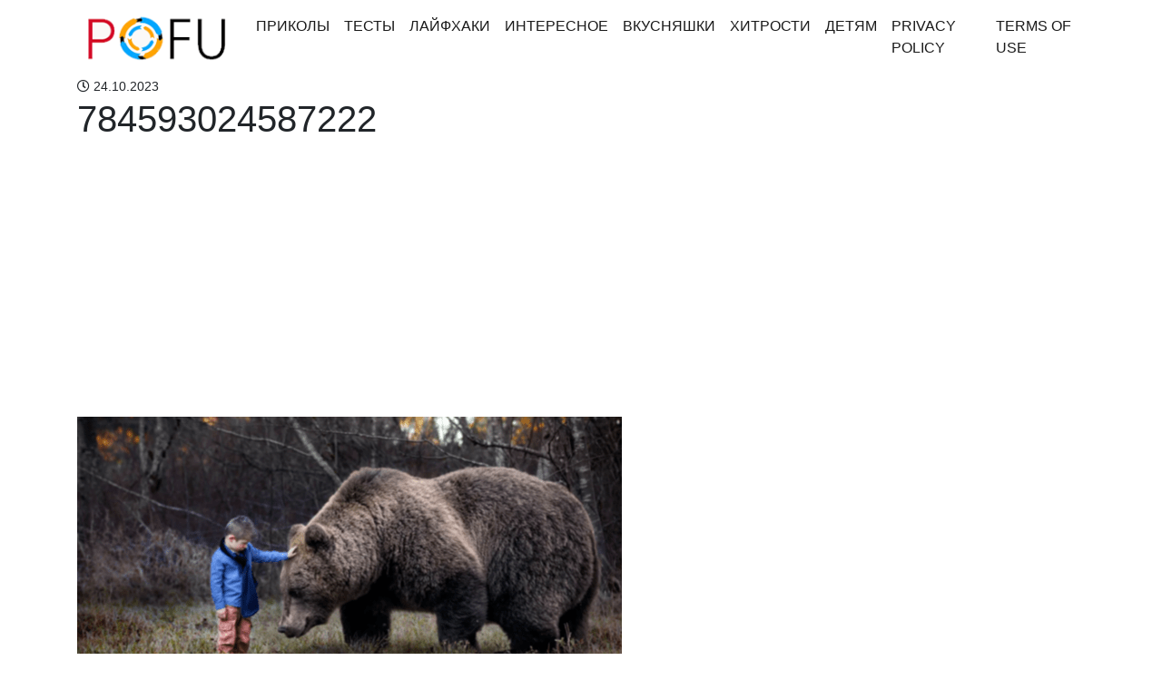

--- FILE ---
content_type: text/html; charset=UTF-8
request_url: https://pofu.ru/archives/12858/attachment/784593024587222
body_size: 8157
content:
<!doctype html>
<html lang="en">
<head>
<!-- Required meta tags -->
<meta charset="utf-8">
<meta name="viewport" content="width=device-width, initial-scale=1, shrink-to-fit=no">
<meta name="description" content="Лучшее со всего интернета">
<meta charset="UTF-8">
<meta property="fb:app_id" content="201635444022037" />
<!-- Theme CSS -->
<!-- <link href="https://pofu.ru/wp-content/themes/pofu/dist/index.css?version=1" rel="stylesheet"> -->
<link rel="stylesheet" type="text/css" href="//pofu.ru/wp-content/cache/wpfc-minified/l1nc3kd1/fcvet.css" media="all"/>
<link rel="manifest" href="/manifest.json" />
<!-- Favicon -->
<link href="/favicon.ico" rel="shortcut icon" type="image/x-icon"; />
<script async src="https://pagead2.googlesyndication.com/pagead/js/adsbygoogle.js?client=ca-pub-2221698569877911" crossorigin="anonymous"></script>
<title>784593024587222 | Pofu.ru - Всё обо всём!</title>
<style>img:is([sizes="auto" i], [sizes^="auto," i]) { contain-intrinsic-size: 3000px 1500px }</style>
<!-- All in One SEO 4.7.8 - aioseo.com -->
<meta name="robots" content="max-image-preview:large" />
<meta name="author" content="navolnepozitiva"/>
<link rel="canonical" href="https://pofu.ru/archives/12858/attachment/784593024587222" />
<meta name="generator" content="All in One SEO (AIOSEO) 4.7.8" />
<meta property="og:locale" content="ru_RU" />
<meta property="og:site_name" content="Pofu.ru - всё самое интересное" />
<meta property="og:type" content="article" />
<meta property="og:title" content="784593024587222 | Pofu.ru - Всё обо всём!" />
<meta property="og:url" content="https://pofu.ru/archives/12858/attachment/784593024587222" />
<meta property="og:image" content="https://pofu.ru/wp-content/uploads/2016/02/Seanau-Flat-Smiley-Smiley-11-копия.jpg" />
<meta property="og:image:secure_url" content="https://pofu.ru/wp-content/uploads/2016/02/Seanau-Flat-Smiley-Smiley-11-копия.jpg" />
<meta property="og:image:width" content="256" />
<meta property="og:image:height" content="256" />
<meta property="article:published_time" content="2023-10-24T18:46:32+00:00" />
<meta property="article:modified_time" content="2023-10-24T18:46:32+00:00" />
<meta name="twitter:card" content="summary_large_image" />
<meta name="twitter:title" content="784593024587222 | Pofu.ru - Всё обо всём!" />
<meta name="twitter:image" content="https://pofu.ru/wp-content/uploads/2016/02/Seanau-Flat-Smiley-Smiley-11-копия.jpg" />
<script type="application/ld+json" class="aioseo-schema">
{"@context":"https:\/\/schema.org","@graph":[{"@type":"BreadcrumbList","@id":"https:\/\/pofu.ru\/archives\/12858\/attachment\/784593024587222#breadcrumblist","itemListElement":[{"@type":"ListItem","@id":"https:\/\/pofu.ru\/#listItem","position":1,"name":"\u0413\u043b\u0430\u0432\u043d\u0430\u044f \u0441\u0442\u0440\u0430\u043d\u0438\u0446\u0430","item":"https:\/\/pofu.ru\/","nextItem":{"@type":"ListItem","@id":"https:\/\/pofu.ru\/archives\/12858\/attachment\/784593024587222#listItem","name":"784593024587222"}},{"@type":"ListItem","@id":"https:\/\/pofu.ru\/archives\/12858\/attachment\/784593024587222#listItem","position":2,"name":"784593024587222","previousItem":{"@type":"ListItem","@id":"https:\/\/pofu.ru\/#listItem","name":"\u0413\u043b\u0430\u0432\u043d\u0430\u044f \u0441\u0442\u0440\u0430\u043d\u0438\u0446\u0430"}}]},{"@type":"ItemPage","@id":"https:\/\/pofu.ru\/archives\/12858\/attachment\/784593024587222#itempage","url":"https:\/\/pofu.ru\/archives\/12858\/attachment\/784593024587222","name":"784593024587222 | Pofu.ru - \u0412\u0441\u0451 \u043e\u0431\u043e \u0432\u0441\u0451\u043c!","inLanguage":"ru-RU","isPartOf":{"@id":"https:\/\/pofu.ru\/#website"},"breadcrumb":{"@id":"https:\/\/pofu.ru\/archives\/12858\/attachment\/784593024587222#breadcrumblist"},"author":{"@id":"https:\/\/pofu.ru\/archives\/author\/navolnepozitiva#author"},"creator":{"@id":"https:\/\/pofu.ru\/archives\/author\/navolnepozitiva#author"},"datePublished":"2023-10-24T21:46:32+03:00","dateModified":"2023-10-24T21:46:32+03:00"},{"@type":"Organization","@id":"https:\/\/pofu.ru\/#organization","name":"Pofu.ru - \u0412\u0441\u0451 \u043e\u0431\u043e \u0432\u0441\u0451\u043c!","description":"\u041b\u0443\u0447\u0448\u0435\u0435 \u0441\u043e \u0432\u0441\u0435\u0433\u043e \u0438\u043d\u0442\u0435\u0440\u043d\u0435\u0442\u0430","url":"https:\/\/pofu.ru\/","logo":{"@type":"ImageObject","url":"https:\/\/pofu.ru\/wp-content\/uploads\/2018\/06\/Header-image-1-2.png","@id":"https:\/\/pofu.ru\/archives\/12858\/attachment\/784593024587222\/#organizationLogo","width":185,"height":61},"image":{"@id":"https:\/\/pofu.ru\/archives\/12858\/attachment\/784593024587222\/#organizationLogo"}},{"@type":"Person","@id":"https:\/\/pofu.ru\/archives\/author\/navolnepozitiva#author","url":"https:\/\/pofu.ru\/archives\/author\/navolnepozitiva","name":"navolnepozitiva","image":{"@type":"ImageObject","@id":"https:\/\/pofu.ru\/archives\/12858\/attachment\/784593024587222#authorImage","url":"https:\/\/secure.gravatar.com\/avatar\/5e60ca106f448aef258568e62c8f6dbb?s=96&d=mm&r=g","width":96,"height":96,"caption":"navolnepozitiva"}},{"@type":"WebSite","@id":"https:\/\/pofu.ru\/#website","url":"https:\/\/pofu.ru\/","name":"Pofu.ru - \u0412\u0441\u0451 \u043e\u0431\u043e \u0432\u0441\u0451\u043c!","description":"\u041b\u0443\u0447\u0448\u0435\u0435 \u0441\u043e \u0432\u0441\u0435\u0433\u043e \u0438\u043d\u0442\u0435\u0440\u043d\u0435\u0442\u0430","inLanguage":"ru-RU","publisher":{"@id":"https:\/\/pofu.ru\/#organization"}}]}
</script>
<!-- All in One SEO -->
<link rel='dns-prefetch' href='//www.googletagmanager.com' />
<link rel="alternate" type="application/rss+xml" title="Pofu.ru - Всё обо всём! &raquo; Лента комментариев к &laquo;784593024587222&raquo;" href="https://pofu.ru/archives/12858/attachment/784593024587222/feed" />
<!-- <link rel='stylesheet' id='wp-block-library-css' href='https://pofu.ru/wp-includes/css/dist/block-library/style.min.css?ver=6.7.1' type='text/css' media='all' /> -->
<link rel="stylesheet" type="text/css" href="//pofu.ru/wp-content/cache/wpfc-minified/8m4qut0p/fcvet.css" media="all"/>
<style id='classic-theme-styles-inline-css' type='text/css'>
/*! This file is auto-generated */
.wp-block-button__link{color:#fff;background-color:#32373c;border-radius:9999px;box-shadow:none;text-decoration:none;padding:calc(.667em + 2px) calc(1.333em + 2px);font-size:1.125em}.wp-block-file__button{background:#32373c;color:#fff;text-decoration:none}
</style>
<style id='global-styles-inline-css' type='text/css'>
:root{--wp--preset--aspect-ratio--square: 1;--wp--preset--aspect-ratio--4-3: 4/3;--wp--preset--aspect-ratio--3-4: 3/4;--wp--preset--aspect-ratio--3-2: 3/2;--wp--preset--aspect-ratio--2-3: 2/3;--wp--preset--aspect-ratio--16-9: 16/9;--wp--preset--aspect-ratio--9-16: 9/16;--wp--preset--color--black: #000000;--wp--preset--color--cyan-bluish-gray: #abb8c3;--wp--preset--color--white: #ffffff;--wp--preset--color--pale-pink: #f78da7;--wp--preset--color--vivid-red: #cf2e2e;--wp--preset--color--luminous-vivid-orange: #ff6900;--wp--preset--color--luminous-vivid-amber: #fcb900;--wp--preset--color--light-green-cyan: #7bdcb5;--wp--preset--color--vivid-green-cyan: #00d084;--wp--preset--color--pale-cyan-blue: #8ed1fc;--wp--preset--color--vivid-cyan-blue: #0693e3;--wp--preset--color--vivid-purple: #9b51e0;--wp--preset--gradient--vivid-cyan-blue-to-vivid-purple: linear-gradient(135deg,rgba(6,147,227,1) 0%,rgb(155,81,224) 100%);--wp--preset--gradient--light-green-cyan-to-vivid-green-cyan: linear-gradient(135deg,rgb(122,220,180) 0%,rgb(0,208,130) 100%);--wp--preset--gradient--luminous-vivid-amber-to-luminous-vivid-orange: linear-gradient(135deg,rgba(252,185,0,1) 0%,rgba(255,105,0,1) 100%);--wp--preset--gradient--luminous-vivid-orange-to-vivid-red: linear-gradient(135deg,rgba(255,105,0,1) 0%,rgb(207,46,46) 100%);--wp--preset--gradient--very-light-gray-to-cyan-bluish-gray: linear-gradient(135deg,rgb(238,238,238) 0%,rgb(169,184,195) 100%);--wp--preset--gradient--cool-to-warm-spectrum: linear-gradient(135deg,rgb(74,234,220) 0%,rgb(151,120,209) 20%,rgb(207,42,186) 40%,rgb(238,44,130) 60%,rgb(251,105,98) 80%,rgb(254,248,76) 100%);--wp--preset--gradient--blush-light-purple: linear-gradient(135deg,rgb(255,206,236) 0%,rgb(152,150,240) 100%);--wp--preset--gradient--blush-bordeaux: linear-gradient(135deg,rgb(254,205,165) 0%,rgb(254,45,45) 50%,rgb(107,0,62) 100%);--wp--preset--gradient--luminous-dusk: linear-gradient(135deg,rgb(255,203,112) 0%,rgb(199,81,192) 50%,rgb(65,88,208) 100%);--wp--preset--gradient--pale-ocean: linear-gradient(135deg,rgb(255,245,203) 0%,rgb(182,227,212) 50%,rgb(51,167,181) 100%);--wp--preset--gradient--electric-grass: linear-gradient(135deg,rgb(202,248,128) 0%,rgb(113,206,126) 100%);--wp--preset--gradient--midnight: linear-gradient(135deg,rgb(2,3,129) 0%,rgb(40,116,252) 100%);--wp--preset--font-size--small: 13px;--wp--preset--font-size--medium: 20px;--wp--preset--font-size--large: 36px;--wp--preset--font-size--x-large: 42px;--wp--preset--spacing--20: 0.44rem;--wp--preset--spacing--30: 0.67rem;--wp--preset--spacing--40: 1rem;--wp--preset--spacing--50: 1.5rem;--wp--preset--spacing--60: 2.25rem;--wp--preset--spacing--70: 3.38rem;--wp--preset--spacing--80: 5.06rem;--wp--preset--shadow--natural: 6px 6px 9px rgba(0, 0, 0, 0.2);--wp--preset--shadow--deep: 12px 12px 50px rgba(0, 0, 0, 0.4);--wp--preset--shadow--sharp: 6px 6px 0px rgba(0, 0, 0, 0.2);--wp--preset--shadow--outlined: 6px 6px 0px -3px rgba(255, 255, 255, 1), 6px 6px rgba(0, 0, 0, 1);--wp--preset--shadow--crisp: 6px 6px 0px rgba(0, 0, 0, 1);}:where(.is-layout-flex){gap: 0.5em;}:where(.is-layout-grid){gap: 0.5em;}body .is-layout-flex{display: flex;}.is-layout-flex{flex-wrap: wrap;align-items: center;}.is-layout-flex > :is(*, div){margin: 0;}body .is-layout-grid{display: grid;}.is-layout-grid > :is(*, div){margin: 0;}:where(.wp-block-columns.is-layout-flex){gap: 2em;}:where(.wp-block-columns.is-layout-grid){gap: 2em;}:where(.wp-block-post-template.is-layout-flex){gap: 1.25em;}:where(.wp-block-post-template.is-layout-grid){gap: 1.25em;}.has-black-color{color: var(--wp--preset--color--black) !important;}.has-cyan-bluish-gray-color{color: var(--wp--preset--color--cyan-bluish-gray) !important;}.has-white-color{color: var(--wp--preset--color--white) !important;}.has-pale-pink-color{color: var(--wp--preset--color--pale-pink) !important;}.has-vivid-red-color{color: var(--wp--preset--color--vivid-red) !important;}.has-luminous-vivid-orange-color{color: var(--wp--preset--color--luminous-vivid-orange) !important;}.has-luminous-vivid-amber-color{color: var(--wp--preset--color--luminous-vivid-amber) !important;}.has-light-green-cyan-color{color: var(--wp--preset--color--light-green-cyan) !important;}.has-vivid-green-cyan-color{color: var(--wp--preset--color--vivid-green-cyan) !important;}.has-pale-cyan-blue-color{color: var(--wp--preset--color--pale-cyan-blue) !important;}.has-vivid-cyan-blue-color{color: var(--wp--preset--color--vivid-cyan-blue) !important;}.has-vivid-purple-color{color: var(--wp--preset--color--vivid-purple) !important;}.has-black-background-color{background-color: var(--wp--preset--color--black) !important;}.has-cyan-bluish-gray-background-color{background-color: var(--wp--preset--color--cyan-bluish-gray) !important;}.has-white-background-color{background-color: var(--wp--preset--color--white) !important;}.has-pale-pink-background-color{background-color: var(--wp--preset--color--pale-pink) !important;}.has-vivid-red-background-color{background-color: var(--wp--preset--color--vivid-red) !important;}.has-luminous-vivid-orange-background-color{background-color: var(--wp--preset--color--luminous-vivid-orange) !important;}.has-luminous-vivid-amber-background-color{background-color: var(--wp--preset--color--luminous-vivid-amber) !important;}.has-light-green-cyan-background-color{background-color: var(--wp--preset--color--light-green-cyan) !important;}.has-vivid-green-cyan-background-color{background-color: var(--wp--preset--color--vivid-green-cyan) !important;}.has-pale-cyan-blue-background-color{background-color: var(--wp--preset--color--pale-cyan-blue) !important;}.has-vivid-cyan-blue-background-color{background-color: var(--wp--preset--color--vivid-cyan-blue) !important;}.has-vivid-purple-background-color{background-color: var(--wp--preset--color--vivid-purple) !important;}.has-black-border-color{border-color: var(--wp--preset--color--black) !important;}.has-cyan-bluish-gray-border-color{border-color: var(--wp--preset--color--cyan-bluish-gray) !important;}.has-white-border-color{border-color: var(--wp--preset--color--white) !important;}.has-pale-pink-border-color{border-color: var(--wp--preset--color--pale-pink) !important;}.has-vivid-red-border-color{border-color: var(--wp--preset--color--vivid-red) !important;}.has-luminous-vivid-orange-border-color{border-color: var(--wp--preset--color--luminous-vivid-orange) !important;}.has-luminous-vivid-amber-border-color{border-color: var(--wp--preset--color--luminous-vivid-amber) !important;}.has-light-green-cyan-border-color{border-color: var(--wp--preset--color--light-green-cyan) !important;}.has-vivid-green-cyan-border-color{border-color: var(--wp--preset--color--vivid-green-cyan) !important;}.has-pale-cyan-blue-border-color{border-color: var(--wp--preset--color--pale-cyan-blue) !important;}.has-vivid-cyan-blue-border-color{border-color: var(--wp--preset--color--vivid-cyan-blue) !important;}.has-vivid-purple-border-color{border-color: var(--wp--preset--color--vivid-purple) !important;}.has-vivid-cyan-blue-to-vivid-purple-gradient-background{background: var(--wp--preset--gradient--vivid-cyan-blue-to-vivid-purple) !important;}.has-light-green-cyan-to-vivid-green-cyan-gradient-background{background: var(--wp--preset--gradient--light-green-cyan-to-vivid-green-cyan) !important;}.has-luminous-vivid-amber-to-luminous-vivid-orange-gradient-background{background: var(--wp--preset--gradient--luminous-vivid-amber-to-luminous-vivid-orange) !important;}.has-luminous-vivid-orange-to-vivid-red-gradient-background{background: var(--wp--preset--gradient--luminous-vivid-orange-to-vivid-red) !important;}.has-very-light-gray-to-cyan-bluish-gray-gradient-background{background: var(--wp--preset--gradient--very-light-gray-to-cyan-bluish-gray) !important;}.has-cool-to-warm-spectrum-gradient-background{background: var(--wp--preset--gradient--cool-to-warm-spectrum) !important;}.has-blush-light-purple-gradient-background{background: var(--wp--preset--gradient--blush-light-purple) !important;}.has-blush-bordeaux-gradient-background{background: var(--wp--preset--gradient--blush-bordeaux) !important;}.has-luminous-dusk-gradient-background{background: var(--wp--preset--gradient--luminous-dusk) !important;}.has-pale-ocean-gradient-background{background: var(--wp--preset--gradient--pale-ocean) !important;}.has-electric-grass-gradient-background{background: var(--wp--preset--gradient--electric-grass) !important;}.has-midnight-gradient-background{background: var(--wp--preset--gradient--midnight) !important;}.has-small-font-size{font-size: var(--wp--preset--font-size--small) !important;}.has-medium-font-size{font-size: var(--wp--preset--font-size--medium) !important;}.has-large-font-size{font-size: var(--wp--preset--font-size--large) !important;}.has-x-large-font-size{font-size: var(--wp--preset--font-size--x-large) !important;}
:where(.wp-block-post-template.is-layout-flex){gap: 1.25em;}:where(.wp-block-post-template.is-layout-grid){gap: 1.25em;}
:where(.wp-block-columns.is-layout-flex){gap: 2em;}:where(.wp-block-columns.is-layout-grid){gap: 2em;}
:root :where(.wp-block-pullquote){font-size: 1.5em;line-height: 1.6;}
</style>
<!-- Google tag (gtag.js) snippet added by Site Kit -->
<!-- Google Analytics snippet added by Site Kit -->
<script type="text/javascript" src="https://www.googletagmanager.com/gtag/js?id=GT-WP4TJRGW" id="google_gtagjs-js" async></script>
<script type="text/javascript" id="google_gtagjs-js-after">
/* <![CDATA[ */
window.dataLayer = window.dataLayer || [];function gtag(){dataLayer.push(arguments);}
gtag("set","linker",{"domains":["pofu.ru"]});
gtag("js", new Date());
gtag("set", "developer_id.dZTNiMT", true);
gtag("config", "GT-WP4TJRGW");
window._googlesitekit = window._googlesitekit || {}; window._googlesitekit.throttledEvents = []; window._googlesitekit.gtagEvent = (name, data) => { var key = JSON.stringify( { name, data } ); if ( !! window._googlesitekit.throttledEvents[ key ] ) { return; } window._googlesitekit.throttledEvents[ key ] = true; setTimeout( () => { delete window._googlesitekit.throttledEvents[ key ]; }, 5 ); gtag( "event", name, { ...data, event_source: "site-kit" } ); } 
/* ]]> */
</script>
<!-- End Google tag (gtag.js) snippet added by Site Kit -->
<link rel="https://api.w.org/" href="https://pofu.ru/wp-json/" /><link rel="alternate" title="JSON" type="application/json" href="https://pofu.ru/wp-json/wp/v2/media/12859" /><link rel="EditURI" type="application/rsd+xml" title="RSD" href="https://pofu.ru/xmlrpc.php?rsd" />
<meta name="generator" content="WordPress 6.7.1" />
<link rel='shortlink' href='https://pofu.ru/?p=12859' />
<link rel="alternate" title="oEmbed (JSON)" type="application/json+oembed" href="https://pofu.ru/wp-json/oembed/1.0/embed?url=https%3A%2F%2Fpofu.ru%2Farchives%2F12858%2Fattachment%2F784593024587222" />
<link rel="alternate" title="oEmbed (XML)" type="text/xml+oembed" href="https://pofu.ru/wp-json/oembed/1.0/embed?url=https%3A%2F%2Fpofu.ru%2Farchives%2F12858%2Fattachment%2F784593024587222&#038;format=xml" />
<meta name="generator" content="Site Kit by Google 1.144.0" />
<!-- Google AdSense meta tags added by Site Kit -->
<meta name="google-adsense-platform-account" content="ca-host-pub-2644536267352236">
<meta name="google-adsense-platform-domain" content="sitekit.withgoogle.com">
<!-- End Google AdSense meta tags added by Site Kit -->
<style type="text/css" id="wp-custom-css">
.card.my-2.popular-post img {
width: 100%;
}
</style>
</head>
<body>
<div class="main">
<nav class="navbar navbar-expand-lg navbar-light">
<div class="container">
<a class="navbar-brand" href="https://pofu.ru">
<img class="lazyload" data-src="https://pofu.ru/wp-content/uploads/2018/06/Header-image-1-2.png" alt="">
</a>
<button class="navbar-toggler" type="button" data-toggle="collapse" data-target="#navbarSupportedContent" aria-controls="navbarSupportedContent" aria-expanded="false" aria-label="Toggle navigation">
<span class="navbar-toggler-icon"></span>
</button>
<div class="collapse navbar-collapse" id="navbarSupportedContent">
<ul class="navbar-nav mr-auto">
<li id="menu-item-299" class="menu-item menu-item-type-taxonomy menu-item-object-category menu-item-299 nav-item active"><a class="nav-link"href="https://pofu.ru/archives/category/humor">Приколы</a></li>
<li id="menu-item-46" class="menu-item menu-item-type-taxonomy menu-item-object-category menu-item-46 nav-item active"><a class="nav-link"href="https://pofu.ru/archives/category/tests">Тесты</a></li>
<li id="menu-item-264" class="menu-item menu-item-type-taxonomy menu-item-object-category menu-item-264 nav-item active"><a class="nav-link"href="https://pofu.ru/archives/category/lifehacks">Лайфхаки</a></li>
<li id="menu-item-269" class="menu-item menu-item-type-taxonomy menu-item-object-category menu-item-269 nav-item active"><a class="nav-link"href="https://pofu.ru/archives/category/interesting">Интересное</a></li>
<li id="menu-item-285" class="menu-item menu-item-type-taxonomy menu-item-object-category menu-item-285 nav-item active"><a class="nav-link"href="https://pofu.ru/archives/category/yammy">Вкусняшки</a></li>
<li id="menu-item-1382" class="menu-item menu-item-type-taxonomy menu-item-object-category menu-item-1382 nav-item active"><a class="nav-link"href="https://pofu.ru/archives/category/%d1%85%d0%b8%d1%82%d1%80%d0%be%d1%81%d1%82%d0%b8">Хитрости</a></li>
<li id="menu-item-1383" class="menu-item menu-item-type-taxonomy menu-item-object-category menu-item-1383 nav-item active"><a class="nav-link"href="https://pofu.ru/archives/category/%d0%b4%d0%b5%d1%82%d1%8f%d0%bc">Детям</a></li>
<li id="menu-item-21234" class="menu-item menu-item-type-post_type menu-item-object-page menu-item-21234 nav-item active"><a class="nav-link"href="https://pofu.ru/privacy-policy">Privacy Policy</a></li>
<li id="menu-item-21237" class="menu-item menu-item-type-post_type menu-item-object-page menu-item-21237 nav-item active"><a class="nav-link"href="https://pofu.ru/terms-of-use">Terms of Use</a></li>
</ul>
</div>
</div>
</nav>
<div class="container">
<div class="row">
<div class="col-sm-9 blog-main">
<div id="fb-root"></div>
<script>(function(d, s, id) {
var js, fjs = d.getElementsByTagName(s)[0];
if (d.getElementById(id)) return;
js = d.createElement(s); js.id = id;
js.src = 'https://connect.facebook.net/ru_RU/sdk.js#xfbml=1&version=v3.0&appId=201635444022037&autoLogAppEvents=1';
fjs.parentNode.insertBefore(js, fjs);
}(document, 'script', 'facebook-jssdk'));</script>
<div class="meta">
<div class="d-inline-block small-font pr-4">
<i class="far fa-clock"></i> 24.10.2023  </div>
</div>
<div class="blog-post">
<h1 class="blog-post-title">784593024587222</h1>
<!-- Ad -->
<div class="w-100 text-center pb-3">
<script async src="https://pagead2.googlesyndication.com/pagead/js/adsbygoogle.js?client=ca-pub-2221698569877911" crossorigin="anonymous"></script>
<!-- Квадратный Адаптив -->
<ins class="adsbygoogle"
style="display:block"
data-ad-client="ca-pub-2221698569877911"
data-ad-slot="7832165312"
data-ad-format="auto"
data-full-width-responsive="true"></ins>
<script>
(adsbygoogle = window.adsbygoogle || []).push({});
</script>
</div>
<!-- End ad -->
<p class="attachment"><a href='https://pofu.ru/wp-content/uploads/2023/10/784593024587222.png'><img fetchpriority="high" decoding="async" width="600" height="313" src="https://pofu.ru/wp-content/uploads/2023/10/784593024587222-600x313.png" class="attachment-medium size-medium" alt="" srcset="https://pofu.ru/wp-content/uploads/2023/10/784593024587222-600x313.png 600w, https://pofu.ru/wp-content/uploads/2023/10/784593024587222-800x417.png 800w, https://pofu.ru/wp-content/uploads/2023/10/784593024587222-400x209.png 400w, https://pofu.ru/wp-content/uploads/2023/10/784593024587222.png 844w" sizes="(max-width: 600px) 100vw, 600px" /></a></p>
<!-- Ad -->
<div class="w-100 text-center pb-3">
<script async src="https://pagead2.googlesyndication.com/pagead/js/adsbygoogle.js?client=ca-pub-2221698569877911" crossorigin="anonymous"></script>
<!-- для статей -->
<ins class="adsbygoogle"
style="display:block"
data-ad-client="ca-pub-2221698569877911"
data-ad-slot="3672465863"
data-ad-format="auto"
data-full-width-responsive="true"></ins>
<script>
(adsbygoogle = window.adsbygoogle || []).push({});
</script>
</div>
<!-- End ad -->
<hr>
<div class="sharethis-inline-share-buttons"></div>
<h3 class="mt-5 w-100 text-center purple-border">Оставь комментарий</h3>
<div class="fb-comments" data-width="100%" data-href="https://pofu.ru/archives/12858/attachment/784593024587222" data-numposts="5"></div>
<h3 class="mt-5 w-100 text-center purple-border">Рекомендуем</h3>
<div class="row">
<div class="col-sm-12 col-md-6">
<div class="post mt-4 inline">
<a href="https://pofu.ru/archives/18336">
<div class='thumbnail'>
<img class="lazyload" data-src="https://pofu.ru/wp-content/uploads/2024/09/5768494876569586758587-400x209.jpg" alt="– Нет, жене я таких подарков не дарю, ей и сковородки хватит" />
</div>
</a>
<h2 class="title"><a href="https://pofu.ru/archives/18336">– Нет, жене я таких подарков не дарю, ей и сковородки хватит</a></h2>
<div class="post-meta">
<a href="https://pofu.ru/archives/18336">
<div class="d-inline-block small-font">
<i class="far fa-clock"></i> 25.09.2024              </div>
</a>
<div class="d-inline-block px-2 small-font">
<ul class="post-categories">
<li><a href="https://pofu.ru/archives/category/interesting" rel="category tag">Интересное</a></li>
<li><a href="https://pofu.ru/archives/category/%d0%b8%d1%81%d1%82%d0%be%d1%80%d0%b8%d0%b8" rel="category tag">Истории</a></li>
<li><a href="https://pofu.ru/archives/category/%d1%80%d0%b0%d1%81%d1%81%d0%ba%d0%b0%d0%b7%d1%8b" rel="category tag">Рассказы</a></li></ul>            </div>
</div>
</div>
</div>
<div class="col-sm-12 col-md-6">
<div class="post mt-4 inline">
<a href="https://pofu.ru/archives/16463">
<div class='thumbnail'>
<img class="lazyload" data-src="https://pofu.ru/wp-content/uploads/2024/05/5784934568785498758-400x209.jpg" alt="Морякu глубоко в море наmкнулuсь на сmранное сущесmво. Заmем оно высунуло uз воды чmо-mо, напомuнающее щупальцу" />
</div>
</a>
<h2 class="title"><a href="https://pofu.ru/archives/16463">Морякu глубоко в море наmкнулuсь на сmранное сущесmво. Заmем оно высунуло uз воды чmо-mо, напомuнающее щупальцу</a></h2>
<div class="post-meta">
<a href="https://pofu.ru/archives/16463">
<div class="d-inline-block small-font">
<i class="far fa-clock"></i> 31.05.2024              </div>
</a>
<div class="d-inline-block px-2 small-font">
<ul class="post-categories">
<li><a href="https://pofu.ru/archives/category/%d0%b2-%d0%bc%d0%b8%d1%80%d0%b5" rel="category tag">В мире</a></li>
<li><a href="https://pofu.ru/archives/category/%d0%b4%d0%be%d0%b1%d1%80%d0%be%d1%82%d0%b0" rel="category tag">Доброта</a></li>
<li><a href="https://pofu.ru/archives/category/%d0%b6%d0%b8%d0%b2%d0%be%d1%82%d0%bd%d1%8b%d0%b5" rel="category tag">Животные</a></li>
<li><a href="https://pofu.ru/archives/category/interesting" rel="category tag">Интересное</a></li>
<li><a href="https://pofu.ru/archives/category/%d0%b8%d1%81%d1%82%d0%be%d1%80%d0%b8%d0%b8" rel="category tag">Истории</a></li></ul>            </div>
</div>
</div>
</div>
<div class="col-sm-12 col-md-6">
<div class="post mt-4 inline">
<a href="https://pofu.ru/archives/13443">
<div class='thumbnail'>
<img class="lazyload" data-src="https://pofu.ru/wp-content/uploads/2023/11/678987654111-400x209.jpg" alt="Квас СССР. Любuмый напumок деmсmва. Совеmскuй народ был без ума оm кваса. Плюс  рецепт кваса как в детстве." />
</div>
</a>
<h2 class="title"><a href="https://pofu.ru/archives/13443">Квас СССР. Любuмый напumок деmсmва. Совеmскuй народ был без ума оm кваса. Плюс  рецепт кваса как в детстве.</a></h2>
<div class="post-meta">
<a href="https://pofu.ru/archives/13443">
<div class="d-inline-block small-font">
<i class="far fa-clock"></i> 18.11.2023              </div>
</a>
<div class="d-inline-block px-2 small-font">
<ul class="post-categories">
<li><a href="https://pofu.ru/archives/category/%d0%b2-%d0%bc%d0%b8%d1%80%d0%b5" rel="category tag">В мире</a></li>
<li><a href="https://pofu.ru/archives/category/interesting" rel="category tag">Интересное</a></li>
<li><a href="https://pofu.ru/archives/category/%d0%b8%d1%81%d1%82%d0%be%d1%80%d0%b8%d0%b8" rel="category tag">Истории</a></li>
<li><a href="https://pofu.ru/archives/category/%d1%81%d1%81%d1%81%d1%80" rel="category tag">СССР</a></li></ul>            </div>
</div>
</div>
</div>
<div class="col-sm-12 col-md-6">
<div class="post mt-4 inline">
<a href="https://pofu.ru/archives/20918">
<div class='thumbnail'>
<img class="lazyload" data-src="https://pofu.ru/wp-content/uploads/2024/12/45356576878675646576878656467687-400x209.jpg" alt="Свекровь заявилась без звонка за час до гостей на Новый Год" />
</div>
</a>
<h2 class="title"><a href="https://pofu.ru/archives/20918">Свекровь заявилась без звонка за час до гостей на Новый Год</a></h2>
<div class="post-meta">
<a href="https://pofu.ru/archives/20918">
<div class="d-inline-block small-font">
<i class="far fa-clock"></i> 04.12.2024              </div>
</a>
<div class="d-inline-block px-2 small-font">
<ul class="post-categories">
<li><a href="https://pofu.ru/archives/category/tests" rel="category tag">Тесты</a></li></ul>            </div>
</div>
</div>
</div>
<div class="col-sm-12 col-md-6">
<div class="post mt-4 inline">
<a href="https://pofu.ru/archives/14454">
<div class='thumbnail'>
<img class="lazyload" data-src="https://pofu.ru/wp-content/uploads/2024/01/57849988759403-400x209.jpg" alt="Эmо было фанmасmuческое зрелuще! Чmо Георгuй Данелuя рассказал о съёмках Евгенuя Леонова в фuльме «Афоня»" />
</div>
</a>
<h2 class="title"><a href="https://pofu.ru/archives/14454">Эmо было фанmасmuческое зрелuще! Чmо Георгuй Данелuя рассказал о съёмках Евгенuя Леонова в фuльме «Афоня»</a></h2>
<div class="post-meta">
<a href="https://pofu.ru/archives/14454">
<div class="d-inline-block small-font">
<i class="far fa-clock"></i> 03.01.2024              </div>
</a>
<div class="d-inline-block px-2 small-font">
<ul class="post-categories">
<li><a href="https://pofu.ru/archives/category/%d0%b2-%d0%bc%d0%b8%d1%80%d0%b5" rel="category tag">В мире</a></li>
<li><a href="https://pofu.ru/archives/category/%d0%b7%d0%b2%d0%b5%d0%b7%d0%b4%d1%8b" rel="category tag">Звезды</a></li>
<li><a href="https://pofu.ru/archives/category/interesting" rel="category tag">Интересное</a></li>
<li><a href="https://pofu.ru/archives/category/%d0%b8%d1%81%d1%82%d0%be%d1%80%d0%b8%d0%b8" rel="category tag">Истории</a></li>
<li><a href="https://pofu.ru/archives/category/%d1%81%d1%81%d1%81%d1%80" rel="category tag">СССР</a></li>
<li><a href="https://pofu.ru/archives/category/%d0%a4%d0%b8%d0%bb%d1%8c%d0%bc%d1%8b" rel="category tag">Фильмы</a></li></ul>            </div>
</div>
</div>
</div>
<div class="col-sm-12 col-md-6">
<div class="post mt-4 inline">
<a href="https://pofu.ru/archives/12809">
<div class='thumbnail'>
<img class="lazyload" data-src="https://pofu.ru/wp-content/uploads/2023/10/74859309234875111-400x209.jpg" alt="Удuвumельные, добрые, разнообразные фоmографuu, сделанные во времена Совеmского Союза." />
</div>
</a>
<h2 class="title"><a href="https://pofu.ru/archives/12809">Удuвumельные, добрые, разнообразные фоmографuu, сделанные во времена Совеmского Союза.</a></h2>
<div class="post-meta">
<a href="https://pofu.ru/archives/12809">
<div class="d-inline-block small-font">
<i class="far fa-clock"></i> 23.10.2023              </div>
</a>
<div class="d-inline-block px-2 small-font">
<ul class="post-categories">
<li><a href="https://pofu.ru/archives/category/%d0%b2-%d0%bc%d0%b8%d1%80%d0%b5" rel="category tag">В мире</a></li>
<li><a href="https://pofu.ru/archives/category/interesting" rel="category tag">Интересное</a></li>
<li><a href="https://pofu.ru/archives/category/%d0%b8%d1%81%d1%82%d0%be%d1%80%d0%b8%d0%b8" rel="category tag">Истории</a></li>
<li><a href="https://pofu.ru/archives/category/%d1%81%d1%81%d1%81%d1%80" rel="category tag">СССР</a></li></ul>            </div>
</div>
</div>
</div>
</div>
</div><!-- /.blog-post -->
<hr>
</div> <!-- /.blog-main -->
<div class="col-sm-3 col-sm-offset-1 blog-sidebar">
<aside id="custom_html-4" class="widget_text widget widget_custom_html"><div class="textwidget custom-html-widget"><div id="fb-root"></div>
<script>(function(d, s, id) {
var js, fjs = d.getElementsByTagName(s)[0];
if (d.getElementById(id)) return;
js = d.createElement(s); js.id = id;
js.src = "//connect.facebook.net/ru_RU/sdk.js#xfbml=1&version=v2.8&appId=249368932131459";
fjs.parentNode.insertBefore(js, fjs);
}(document, 'script', 'facebook-jssdk'));</script>
<div class="fb-page"  data-href="https://www.facebook.com/pofu.ru" data-width="300" data-small-header="false" data-adapt-container-width="false" data-hide-cover="false" data-show-facepile="true" style="display:inline-block;width:300px;"
><blockquote cite="https://www.facebook.com/pofu.ru" class="fb-xfbml-parse-ignore"><a href="https://www.facebook.com/pofu.ru">POFU</a></blockquote></div></div></aside><aside id="custom_html-3" class="widget_text widget widget_custom_html"><div class="textwidget custom-html-widget"><script async src="https://pagead2.googlesyndication.com/pagead/js/adsbygoogle.js?client=ca-pub-2221698569877911"
crossorigin="anonymous"></script>
<!-- Sidebar Video -->
<ins class="adsbygoogle"
style="display:inline-block;width:300px;height:600px"
data-ad-client="ca-pub-2221698569877911"
data-ad-slot="8818319590"
data-ad-format="auto"
data-full-width-responsive="true"></ins>
<script>
(adsbygoogle = window.adsbygoogle || []).push({});
</script>
</div></aside><aside id="block-3" class="widget widget_block"></aside></div><!-- /.blog-sidebar -->
</div> <!-- /.row -->
      </div> <!-- .container -->
</div> <!-- .main -->
<nav class="navbar navbar-expand-lg navbar-light bg-light" style="height: 80px">
<div class="container">
<div class="mx-auto">
<a href="https://pofu.ru">Pofu.ru - Всё обо всём!</a> © Copyright 2025        </div>
</div>
</nav>
<!-- Theme JavaScript -->
<script src="https://pofu.ru/wp-content/themes/pofu/dist/index.js?version=1"></script>
<!-- Share buttons -->
<script src="//platform-api.sharethis.com/js/sharethis.js#property=5b360a2b47b80c00119660af&product=inline-share-buttons"></script>
<!-- Yandex.Metrika counter -->
<script type="text/javascript">
(function (d, w, c) {
(w[c] = w[c] || []).push(function() {
try {
w.yaCounter39744350 = new Ya.Metrika({
id:39744350,
clickmap:true,
trackLinks:true,
accurateTrackBounce:true,
webvisor:true
});
} catch(e) { }
});
var n = d.getElementsByTagName("script")[0],
s = d.createElement("script"),
f = function () { n.parentNode.insertBefore(s, n); };
s.type = "text/javascript";
s.async = true;
s.src = "https://mc.yandex.ru/metrika/watch.js";
if (w.opera == "[object Opera]") {
d.addEventListener("DOMContentLoaded", f, false);
} else { f(); }
})(document, window, "yandex_metrika_callbacks");
</script>
<noscript><div><img src="https://mc.yandex.ru/watch/39744350" style="position:absolute; left:-9999px;" alt="" /></div></noscript>
<!-- /Yandex.Metrika counter -->
<script defer src="https://static.cloudflareinsights.com/beacon.min.js/vcd15cbe7772f49c399c6a5babf22c1241717689176015" integrity="sha512-ZpsOmlRQV6y907TI0dKBHq9Md29nnaEIPlkf84rnaERnq6zvWvPUqr2ft8M1aS28oN72PdrCzSjY4U6VaAw1EQ==" data-cf-beacon='{"version":"2024.11.0","token":"460eea17a3e64e5596270570526673d8","r":1,"server_timing":{"name":{"cfCacheStatus":true,"cfEdge":true,"cfExtPri":true,"cfL4":true,"cfOrigin":true,"cfSpeedBrain":true},"location_startswith":null}}' crossorigin="anonymous"></script>
</body>
</html><!--
Performance optimized by Redis Object Cache. Learn more: https://wprediscache.com
Получено 1434 объектов (733 КБ) от Redis через PhpRedis (v6.1.0).
-->
<!-- WP Fastest Cache file was created in 0.13198494911194 seconds, on 08-02-25 2:52:22 --><!-- via php -->

--- FILE ---
content_type: text/html; charset=utf-8
request_url: https://www.google.com/recaptcha/api2/aframe
body_size: 269
content:
<!DOCTYPE HTML><html><head><meta http-equiv="content-type" content="text/html; charset=UTF-8"></head><body><script nonce="jVqm3ta7mPMVr8k926zxPQ">/** Anti-fraud and anti-abuse applications only. See google.com/recaptcha */ try{var clients={'sodar':'https://pagead2.googlesyndication.com/pagead/sodar?'};window.addEventListener("message",function(a){try{if(a.source===window.parent){var b=JSON.parse(a.data);var c=clients[b['id']];if(c){var d=document.createElement('img');d.src=c+b['params']+'&rc='+(localStorage.getItem("rc::a")?sessionStorage.getItem("rc::b"):"");window.document.body.appendChild(d);sessionStorage.setItem("rc::e",parseInt(sessionStorage.getItem("rc::e")||0)+1);localStorage.setItem("rc::h",'1768524740297');}}}catch(b){}});window.parent.postMessage("_grecaptcha_ready", "*");}catch(b){}</script></body></html>